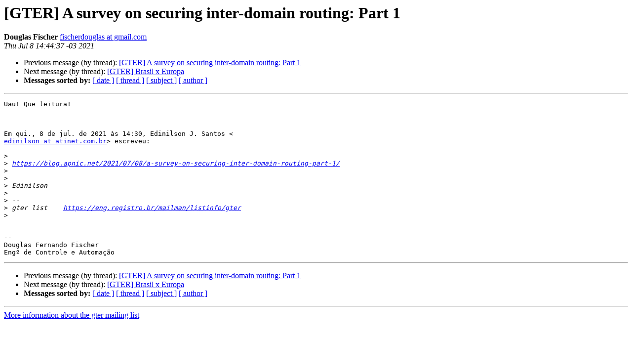

--- FILE ---
content_type: text/html
request_url: https://eng.registro.br/pipermail/gter/2021-July/079425.html
body_size: 3123
content:
<!DOCTYPE HTML PUBLIC "-//W3C//DTD HTML 4.01 Transitional//EN">
<HTML>
 <HEAD>
   <TITLE> [GTER] A survey on securing inter-domain routing: Part 1
   </TITLE>
   <LINK REL="Index" HREF="index.html" >
   <LINK REL="made" HREF="mailto:gter%40eng.registro.br?Subject=Re%3A%20%5BGTER%5D%20A%20survey%20on%20securing%20inter-domain%20routing%3A%20Part%201&In-Reply-To=%3CCAKEr4RSAFKqpQjL3srjH62PpRABj01-6pMHMKsSW2Rr-avztsg%40mail.gmail.com%3E">
   <META NAME="robots" CONTENT="index,nofollow">
   <style type="text/css">
       pre {
           white-space: pre-wrap;       /* css-2.1, curent FF, Opera, Safari */
           }
   </style>
   <META http-equiv="Content-Type" content="text/html; charset=us-ascii">
   <LINK REL="Previous"  HREF="079424.html">
   <LINK REL="Next"  HREF="079426.html">
 </HEAD>
 <BODY BGCOLOR="#ffffff">
   <H1>[GTER] A survey on securing inter-domain routing: Part 1</H1>
    <B>Douglas Fischer</B> 
    <A HREF="mailto:gter%40eng.registro.br?Subject=Re%3A%20%5BGTER%5D%20A%20survey%20on%20securing%20inter-domain%20routing%3A%20Part%201&In-Reply-To=%3CCAKEr4RSAFKqpQjL3srjH62PpRABj01-6pMHMKsSW2Rr-avztsg%40mail.gmail.com%3E"
       TITLE="[GTER] A survey on securing inter-domain routing: Part 1">fischerdouglas at gmail.com
       </A><BR>
    <I>Thu Jul  8 14:44:37 -03 2021</I>
    <P><UL>
        <LI>Previous message (by thread): <A HREF="079424.html">[GTER] A survey on securing inter-domain routing: Part 1
</A></li>
        <LI>Next message (by thread): <A HREF="079426.html">[GTER] Brasil x Europa
</A></li>
         <LI> <B>Messages sorted by:</B> 
              <a href="date.html#79425">[ date ]</a>
              <a href="thread.html#79425">[ thread ]</a>
              <a href="subject.html#79425">[ subject ]</a>
              <a href="author.html#79425">[ author ]</a>
         </LI>
       </UL>
    <HR>  
<!--beginarticle-->
<PRE>Uau! Que leitura!



Em qui., 8 de jul. de 2021 &#224;s 14:30, Edinilson J. Santos &lt;
<A HREF="https://eng.registro.br/mailman/listinfo/gter">edinilson at atinet.com.br</A>&gt; escreveu:

&gt;<i>
</I>&gt;<i> <A HREF="https://blog.apnic.net/2021/07/08/a-survey-on-securing-inter-domain-routing-part-1/">https://blog.apnic.net/2021/07/08/a-survey-on-securing-inter-domain-routing-part-1/</A>
</I>&gt;<i>
</I>&gt;<i>
</I>&gt;<i> Edinilson
</I>&gt;<i>
</I>&gt;<i> --
</I>&gt;<i> gter list    <A HREF="https://eng.registro.br/mailman/listinfo/gter">https://eng.registro.br/mailman/listinfo/gter</A>
</I>&gt;<i>
</I>

-- 
Douglas Fernando Fischer
Eng&#186; de Controle e Automa&#231;&#227;o
</PRE>


<!--endarticle-->
    <HR>
    <P><UL>
        <!--threads-->
	<LI>Previous message (by thread): <A HREF="079424.html">[GTER] A survey on securing inter-domain routing: Part 1
</A></li>
	<LI>Next message (by thread): <A HREF="079426.html">[GTER] Brasil x Europa
</A></li>
         <LI> <B>Messages sorted by:</B> 
              <a href="date.html#79425">[ date ]</a>
              <a href="thread.html#79425">[ thread ]</a>
              <a href="subject.html#79425">[ subject ]</a>
              <a href="author.html#79425">[ author ]</a>
         </LI>
       </UL>

<hr>
<a href="https://eng.registro.br/mailman/listinfo/gter">More information about the gter
mailing list</a><br>
</body></html>
